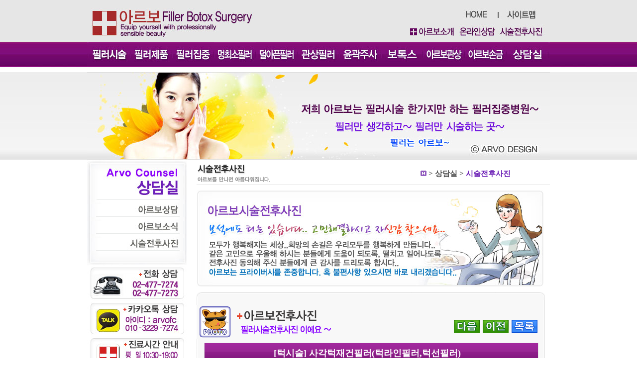

--- FILE ---
content_type: text/html; charset=euc-kr
request_url: http://arvoclinic.co.kr/bbs/board.php?bo_table=photo&wr_id=1429
body_size: 5774
content:
<!-- <!DOCTYPE HTML PUBLIC "-//W3C//DTD HTML 4.01 Transitional//EN"> -->
<html>
<head>
<meta http-equiv="content-type" content="text/html; charset=euc-kr">
<title>상담실 > 시술전후사진 > 사각턱재건필러(턱라인필러,턱선필러)</title>
<link rel="stylesheet" href="../style.css" type="text/css">
</head>
<script type="text/javascript">
// 자바스크립트에서 사용하는 전역변수 선언
var g4_path      = "..";
var g4_bbs       = "bbs";
var g4_bbs_img   = "img";
var g4_url       = "http://arvoclinic.co.kr";
var g4_is_member = "";
var g4_is_admin  = "";
var g4_bo_table  = "photo";
var g4_sca       = "";
var g4_charset   = "euc-kr";
var g4_cookie_domain = "";
var g4_is_gecko  = navigator.userAgent.toLowerCase().indexOf("gecko") != -1;
var g4_is_ie     = navigator.userAgent.toLowerCase().indexOf("msie") != -1;
</script>
<script type="text/javascript" src="../js/jquery-1.4.2.min.js"></script>
<script type="text/javascript" src="../js/common.js"></script>
<body topmargin="0" leftmargin="0" >
<a name="g4_head"></a>
<!DOCTYPE HTML PUBLIC "-//W3C//DTD HTML 4.01 Transitional//EN"
"http://www.w3.org/TR/html4/loose.dtd">
<html>
<head>
<meta http-equiv="Content-Type" content="text/html; charset=euc-kr">
<title>Untitled Document</title>
<link href="../../css/style.css" rel="stylesheet" type="text/css" />
<script language="javascript" src="../../js/menu.js"></script>
<script language="javascript" src="../../js/flash.js"></script>
<script language="javascript" src="../../js/sub_flash.js"></script>

<script language=javascript>
function bluring(){
if(event.srcElement.tagName=="A"||event.srcElement.tagName=="IMG")document.body.focus();}
document.onfocusin=bluring;
</script>
 

<style>
 body {background:url("../images/header_bg.jpg") repeat-x   center top; margin-top:0; padding-top:0;}
 * {margin:0; padding:0; }
 
 
 
</style>
</head>
<body  oncontextmenu="return false" ondragstart="return false" onselectstart="return false">
<div id="header">
<table width="100%" border="0" cellspacing="0" cellpadding="0" align="center">
<tr>
  <td height="300"><table width="930" border="0" cellspacing="0" cellpadding="0">
    <tr>
      <!--- ★01 헤더  ----->
      <td height="100">
	  
	  <table width="100%" style="height:321px" border="0" cellspacing="0" cellpadding="0"   >
          <!---------------  01.상단로고 및 탑메뉴 시작  ------------>
          <tr>
            <td><table width="930" style="height:70px" border="0" cellspacing="0" cellpadding="0"  align="center">
                <tr>
                  <td><a href="//arvoclinic.co.kr/?version=pc" target="_blank"><img src="../images/arvotop_01.jpg" width="340" height="49" border="0"></a></td>
                  <td><a href="//arvoclinic.co.kr/?version=pc" target="_blank"><img src="../images/arvotop_02.jpg" width="300" height="49" border="0"></a></td>
                  <td><a href="//arvoclinic.co.kr/?version=pc" target="_blank"><img src="../images/arvotop_03.jpg" width="100" height="49" border="0"></a></td>
                  <td><a href="../../index.html" target="_blank"><img src="../images/arvotop_04.jpg" width="85" height="49" border="0"></a></td>
                  <td><a href="../../sitemap.html" target="_blank"><img src="../images/arvotop_05.jpg" width="105" height="49" border="0"></a></td>
                </tr>
                <tr>
                  <td><a href="//arvoclinic.co.kr/?version=pc" target="_blank"><img src="../images/arvotop_06.jpg" width="340" height="36" border="0"></a></td>
                  <td><a href="//arvoclinic.co.kr/?version=pc" target="_blank"><img src="../images/arvotop_07.jpg" width="300" height="36" border="0"></a></td>
                  <td><a href="//arvoclinic.co.kr/?version=pc" target="_blank"><img src="../images/arvotop_08.jpg" width="100" height="36" border="0"></a></td>
                  <td><a href="../../bbs/board.php?bo_table=online2012" target="_blank"><img src="../images/arvotop_09.jpg" width="85" height="36" border="0"></a></td>
                  <td><a href="../../bbs/board.php?bo_table=photo" target="_blank"><img src="../images/arvotop_10.jpg" width="105" height="36" border="0"></a></td>
                </tr>
              </table></td>
          </tr>
          <!---------------  01.상단로고 및 탑메뉴  끝  ------------>
          <!---------------  02.상단메뉴플래시부분 시작 ------------>
          <tr>
            <td width="930" height="47px"  align="center"><table width="930" style="height:47px" border="0" cellspacing="0" cellpadding="0">
                <tr>
                  <td height="37"><img src="../images/arvobt00_end.jpg" width="3" height="50"></td>
				  
                  <td><a href="../filler14.html"><img src="../images/arvobt01_01.jpg" name="bt01" width="84" height="50" border="0" id="bt01" onMouseOver="MM_swapImage('bt01','','../images/arvobt01_02.jpg',1)" onMouseOut="MM_swapImgRestore()"></a></td>
                  <td><a href="../fillerproducts01.html"><img src="../images/arvobt02_01.jpg" name="bt02" width="84" height="50" border="0" id="bt02" onMouseOver="MM_swapImage('bt02','','../images/arvobt02_02.jpg',1)" onMouseOut="MM_swapImgRestore()"></a></td>
                  <td><a href="../fillerspecial01.html"><img src="../images/arvobt03_01.jpg" name="bt03" width="84" height="50" border="0" id="bt03" onMouseOver="MM_swapImage('bt03','','../images/arvobt03_02.jpg',1)" onMouseOut="MM_swapImgRestore()"></a></td>
                  <td><a href="../fillermarkless01.html"><img src="../images/arvobt04_01.jpg" name="bt04" width="84" height="50" border="0" id="bt04" onMouseOver="MM_swapImage('bt04','','../images/arvobt04_02.jpg',1)" onMouseOut="MM_swapImgRestore()"></a></td>
                  <td><a href="../fillerpainless01.html"><img src="../images/arvobt05_01.jpg" name="bt05" width="84" height="50" border="0" id="bt05" onMouseOver="MM_swapImage('bt05','','../images/arvobt05_02.jpg',1)" onMouseOut="MM_swapImgRestore()"></a></td>
                  <td><a href="../fillergoodlook01.html"><img src="../images/arvobt06_01.jpg" name="bt06" width="84" height="50" border="0" id="bt06" onMouseOver="MM_swapImage('bt06','','../images/arvobt06_02.jpg',1)" onMouseOut="MM_swapImgRestore()"></a></td>
                  <td><a href="../fillerfaceinj01.html"><img src="../images/arvobt07_01.jpg" name="bt07" width="84" height="50" border="0" id="bt07" onMouseOver="MM_swapImage('bt07','','../images/arvobt07_02.jpg',1)" onMouseOut="MM_swapImgRestore()"></a></td>
                  <td><a href="../botox01.html"><img src="../images/arvobt08_01.jpg" name="bt08" width="84" height="50" border="0" id="bt08" onMouseOver="MM_swapImage('bt08','','../images/arvobt08_02.jpg',1)" onMouseOut="MM_swapImgRestore()"></a></td>
                  <td><a href="../physiognomy01.html"><img src="../images/arvobt09_01.jpg" name="bt09" width="84" height="50" border="0" id="bt09" onMouseOver="MM_swapImage('bt09','','../images/arvobt09_02.jpg',1)" onMouseOut="MM_swapImgRestore()"></a></td>
                  <td><a href="../palmistry01.html"><img src="../images/arvobt10_01.jpg" name="bt10" width="84" height="50" border="0" id="bt10" onMouseOver="MM_swapImage('bt10','','../images/arvobt10_02.jpg',1)" onMouseOut="MM_swapImgRestore()"></a></td>
                  <td><a href="../bbs/board.php?bo_table=online2012"><img src="../images/arvobt11_01.jpg" name="bt11" width="84" height="50" border="0" id="bt11" onMouseOver="MM_swapImage('bt11','','../images/arvobt11_02.jpg',1)" onMouseOut="MM_swapImgRestore()"></a></td>
				  
                  <td><img src="../images/arvobt00_end.jpg" width="3" height="50"></td>
                </tr>
                <tr>
                  <td width="930" height="10px" align="left"></td>
                </tr>
              </table></td>
          </tr>
          <!---------------  02.상단메뉴플래시부분   끝 ------------>
          <tr>
            <td width="930" height="176px" align="left"><img src="../images/submainimage.jpg"></td>
          </tr>
        </table>
		
		
		</td>
    </tr>
    <tr>
      <!--- ★02 중간  ----->
      <td height="100"><table width="930" border="0" cellspacing="0" cellpadding="0" align="center">
        <tr>
          <!------ 4-1.본문 왼쪽 배너칸  ------->
          <td width="205" valign="top" style="padding-right: 5px;"><table width="200" border="0" cellspacing="0" cellpadding="0"  align="left">
              <tr>
                <td height="177"  valign="top"><table width="200" border="0" cellspacing="0" cellpadding="0">
                    <tr>
                      <td><img src="../menu/fillerbox_counsel_00_01.jpg" width="200" height="81"></td>
                    </tr>
                    <tr>
                      <td><a href="../bbs/board.php?bo_table=online2012"><img src="../menu/fillerbox_counsel_01_01.jpg" name="counsel01" width="200" height="34" border="0" id="counsel01" onMouseOver="MM_swapImage('counsel01','','../menu/fillerbox_counsel_01_02.jpg',1)" onMouseOut="MM_swapImgRestore()"></a></td>
                    </tr>
                    <tr>
                      <td><a href="../bbs/board.php?bo_table=notice"><img src="../menu/fillerbox_counsel_02_01.jpg" name="counsel02" width="200" height="34" border="0" id="counsel02" onMouseOver="MM_swapImage('counsel02','','../menu/fillerbox_counsel_02_02.jpg',1)" onMouseOut="MM_swapImgRestore()"></a></td>
                    </tr>
                    <tr>
                      <td><a href="../bbs/board.php?bo_table=photo"><img src="../menu/fillerbox_counsel_03_01.jpg" name="counsel03" width="200" height="34" border="0" id="counsel03" onMouseOver="MM_swapImage('counsel03','','../menu/fillerbox_counsel_03_02.jpg',1)" onMouseOut="MM_swapImgRestore()"></a></td>
                    </tr>
                    <tr>
                      <td><img src="../menu/fillerbox_counsel_00_end.jpg" width="200" height="30"></td>
                    </tr>
                  </table></td>
              </tr>
              <tr>
                <td><a href="../../arvo03.html" target="_blank" ><img src="../../images/arvoleftquick04_01.jpg" width="201" height="71" border="0"></a></td>
              </tr>              <tr>
                <td><a href="../../arvo06.html" target="_blank" ><img src="../../images/arvoleftquick04_02.jpg" width="201" height="71" border="0"></a></td>
              </tr>              <tr>
                <td><a href="../../arvo02.html" target="_blank" ><img src="../../images/arvoleftquick04_03.jpg" width="201" height="71" border="0"></a></td>
              </tr>
              <tr>
                <td><a href="../../arvo01.html" target="_blank" ><img src="../../images/arvoleftquick04.jpg" width="201" height="71" border="0"></a></td>
              </tr>
              <tr>
                <td><a href="http://blog.naver.com/fillercin/?viewType=pc" target="_blank" ><img src="../../images/arvoleftquick07.jpg" width="201" height="71" border="0"></a></td>
              </tr>
              <tr>
                <td><a href="../../mob/" target="_blank" ><img src="../../images/arvoleftquick08.jpg" width="201" height="71" border="0"></a></td>
              </tr>
            </table></td>
          <!------ 4-2.본문 중간 빈간격  ------->
          <td width="25">&nbsp;</td>
          <!------ 4-3.본문 오른쪽 본문(시작)  --->
          <td width="700"  valign="top" align="left" style="padding-left: 5px"><table width="710" border="0" cellspacing="0" cellpadding="0" valign="top" align="left">
            <tr>
              <td height="10"></td>
            </tr>
            <tr>
              <td><table width="710" border="0" cellspacing="0" cellpadding="0">
                  <tr>
                    <td width="450" height="36" align="left"><img src="../../title/title_counsel03.jpg"></td>
                    <td align="left"><img src="../../images/content_home.jpg" width="12" height="11"><span class="hometext">&nbsp;>&nbsp;<a href="../../index.php" target="_top">상담</a>실&nbsp;>&nbsp;</span><span class="hometextbora">시술전후사진</span> </td>
                  </tr>
                </table></td>
            </tr>
            <tr>
              <td height="4"></td>
            </tr>
            <tr>
              <td height="1" bgcolor="#e2e2e2"></td>
            </tr>
            <tr>
              <td height="10"></td>
            </tr>
            <tr>
              <td><img src="../../images/counsel1-1-3.jpg" width="698" height="195"></td>
            </tr>
            <tr>
              <td height="10">
            <tr>
              <td height="10"><!--- 게시판시작 ◆ --->
<script type="text/javascript" src="../js/sideview.js"></script>
<a href="file:///D|/아르보2홈피2(arvo2)/bbs/view.php"></a><script type='text/javascript' src='../js/ajax.js'></script><table width="694" border="0" cellpadding="0" cellspacing="0">
  <tr>
    <td height="16" background="../skin/board/gallery_bf/img/board_bg01.gif"></td>
  </tr>
  <tr valign="top">
  
  <td height="4" background="../skin/board/gallery_bf/img/board_bg02.gif" align="center">
  
  <!-- 게시판 목록 시작 -->
<table width="660" align="center" cellpadding="0" cellspacing="0"><tr><td>   <!-- width="100%" -->
<div style="clear:both; height:30px;">
          <div style="float:left; padding:10px 0 0 0; "> <img src="../skin/board/gallery_bf/img/icon_date.gif" align=absmiddle border='0' /> </div>
	
    <!-- 링크 버튼 -->
    <div style="float:right; padding:40px 15px 20px 0;">
    
    <a href="./board.php?bo_table=photo&wr_id=1430&mobchk=" title="눈밑꺼짐필러(눈밑다크서클필러)"><img src='../skin/board/gallery_bf/img/btn_prev.gif' border='0' align='absmiddle'></a>&nbsp;    <a href="./board.php?bo_table=photo&wr_id=1428&mobchk=" title="사각턱선재건필러(턱선필러,턱라인필러)"><img src='../skin/board/gallery_bf/img/btn_next.gif' border='0' align='absmiddle'></a>&nbsp;
        <a href="./board.php?bo_table=photo&page="><img src='../skin/board/gallery_bf/img/btn_list.gif' border='0' align='absmiddle'></a> 
                </div>
</div>

<div style=" text-align:center; border:1px solid #ddd; clear:both; height:34px; width:670px; background:url(../skin/board/gallery_bf/img/bar_bg.gif) repeat-x; margin:0 0 0 15px;">
    <table width="670" border=0 cellpadding=0 cellspacing=0  >
     <tr>
           <td style="padding:8px 0 0 10px;">
		   <div style="color:#ffffff; font-size:18px; font-weight:bold; word-break:break-all; text-align:center; padding:0 0 0 100px; ">
			<!-- text-align:center; padding:0 0 0 100px;  -->
			
			
			
            [턱시술]             사각턱재건필러(턱라인필러,턱선필러)            </div>
        </td>
        <td align="right" style="padding:6px 6px 0 0;" width=120>
            <!--              -->
                    </td>
                  </tr>
                </table>
              </div>
          <div style="height:3px; background:url(../skin/board/gallery_bf/img/title_shadow.gif) repeat-x; line-height:1px; font-size:1px;"></div>
		  
		  
          <table width="670" height="28" border="0" cellspacing="0" cellpadding="0" align="center" style=" margin:0 0 0 15px;">
                <tr>
                  <td height=30 width="670" align="center" background="../skin/board/gallery_bf/img/view_dot.gif" style=" color:#606060; padding:0 0 0 10px; font-size:18px;">
				   <div style="float:left; padding:0 0 10px 10px;"> 
				  &nbsp;글쓴이 :
                    <span class='member'>최고관리자</span>					<span style="color:#888888; font-size:18px;"> &nbsp;(작성일: 
            24-03-31 12:05 &nbsp;)          
			</span>
        </div>
        <div style="float:right;">
        <!-- <img src="../skin/board/gallery_bf/img/icon_view.gif" align=absmiddle> --> 조회 : 3,159                        &nbsp;
        </div>
    </td>
</tr>

</table><tr> 
    <td  style="word-break:break-all; padding:20px 0 0 20px;">
	<!-- <td height="150" style="word-break:break-all; padding:20px; 20px 0 0 3px;">-->
        <div style=' border:1px solid #606060; float:left; margin:0 5px 0 0;'><img src='../data/file/photo/2105618704_zhypODN2_C5CE267C8C4-C0CCC0BAC1A4_copy.jpg' name='target_resize_image[]' onclick='image_window(this);' style='cursor:pointer;' title=''></div><div style=' border:1px solid #606060; float:left;'><img src='../data/file/photo/2105618704_7SFtTsZy_C5CE267C0FC-C0CCC0BAC1A4_copy.jpg' name='target_resize_image[]' onclick='image_window(this);' style='cursor:pointer;' title=''></div><br><br>		<!-- style='background:url(".$board_skin_path."/img/icon_bg_before.png) no-repeat 50% 99%; padding-bottom:30px;float:left'">-->

</td>
</tr>

        <!-- 비포마크  애프터마크 출력 -->
<tr> 
    <td width="21"  style="word-break:break-all;">
	<div style="float:left; width:660px; margin:0;  padding:10px 0 0 0;"><img src="../skin/board/gallery_bf/img/icon_bg_before.gif" border='0' align="absmiddle"> </div>
</td>
</tr>


        <!-- 전후사진 아래 설명내용 출력 -->
<tr> 
    <td  style="word-break:break-all; padding:1px 0 0 0;">
		<div style="clear:both; height:10px; "></div> <!-- 내용과 윗그림 간격(20130301) -->

        <!-- 내용 출력 -->
        <span  style=" display:inline-block;width:100%; line-height:150%;color: #8b0000; font-weight:bold; font-size:1.8em; text-align:center; padding:10px 0px;" ><P align=center><STRONG><FONT style="FONT-SIZE: 28pt; letter-spacing:-0.08em; line-height:10pt" color=#006cff><br/>사각턱선재건필러(턱라인필러,턱선필러)</FONT><BR><FONT style="FONT-SIZE: 25pt; line-height:35pt" color=#000000><br/><img  name='target_resize_image[]'  style='cursor:pointer;' src="http://www.arvo.co.kr/postimage/chin267-1.jpg" width="700" height="" align="top" alt="턱선필러,아르보의원,턱라인필러,사각턱선필러,턱재건필러,귀밑턱필러,사각턱수술필러" border="0" ><br/><br/>50대 여성분의 사각턱재건필러 시술입니다.<br/><br/>대략 15년전  사각턱 수술을 받으셨다고 <br/>하시구요. 사각턱 과절제로 인해서 <br/>사각턱선의 볼륨감이 거의 없어졌음은 물론 <br/>패임이 좀 과하게 보이고 있습니다.<br/><br/>나이가 들어가심에 따라 턱살이 처짐 생기니까 <br/>사각턱 과절제로 인한 사각턱선의 볼륨감은 <br/>상대적으로 더 심하게 보이게 됩니다.<br/><br/><img  name='target_resize_image[]'  style='cursor:pointer;' src="http://www.arvo.co.kr/postimage/chin267-3.jpg" width="700" height="" align="top" alt="" border="0" ><br/><br/>요즘은 턱선의 모양은 <br/>사각턱의 각이나 볼륨감이 어느정도 <br/>있으시는 것을 선호하십니다.<br/>극단적으로 아주 각진 모양을 선호하시는<br/>분들도 많이 계시구요.<br/><br/>사각턱을 재건하는 가장 간단하면서도 <br/>특별한 부작용없이 즉각적으로 효과를 보실<br/>수 있는 방법은 필러시술입니다.<br/><br/>물론 <br/>사각턱재건필러시술은 특수한 시술부위라서<br/>세밀한 시술시킬이나  시술경험이 <br/>굉장히 중요합니다.<br/><br/>사각턱재건필러 시술에는 <br/>최고급 히알루론산필러인 테오시알을 <br/>사용하였구요.<br/>테오시알 중에서도 가장 하드타입의 <br/>필러인 울트다딥을 사용하였습니다.<br/><br/><img  name='target_resize_image[]'  style='cursor:pointer;' src="http://www.arvo.co.kr/postimage/chin259-8.jpg" width="700" height="" align="top" alt="턱선필러필러비용,턱선필러테오시알" border="0"  ><br/><br/><img  name='target_resize_image[]'  style='cursor:pointer;' src="http://www.arvo.co.kr/postimage/chin259-10.jpg" width="700" height="" align="top" alt="턱선필러필러비용,턱선필러테오시알필러종류" border="0" ><br/><br/>시술직후에도 붓기나 멍 거의 없어서 <br/>바로 일상생활에도 거의 지장이 없습니다.<br/><br/>-저희 아르보의원은<br/> 필러시술만 하는<br/> 필러중점의원 입니다.-<br/><br/><img  name='target_resize_image[]'  style='cursor:pointer;' src="http://www.arvo.co.kr/postimage/chin252-2.jpg" width="700" height="" align="top" alt="턱선필러아르보의원" border="0" ><br/><br/><br/><FONT style="FONT-SIZE: 28pt;" color=#006cff>─ 감사합니다. 아르보의원입니다. ─</FONT><br/><div style="display:block; height:950px;"></div><br/><br/><img  name='target_resize_image[]'  style='cursor:pointer;' src="http://www.arvo.co.kr/postimage/arvobarba.jpg" width="700" height="" align="top" alt="" border="0" ><br/><img  name='target_resize_image[]'  style='cursor:pointer;' src="http://www.arvo.co.kr/postimage/chin267-9.jpg" width="700" height="" align="top" alt="" border="0" ></FONT></STRONG></P></span>
        
                <!-- 테러 태그 방지용 --></xml></xmp><a href=""></a><a href=''></a>

        
        </td>
</tr>
</table>
<br>

<script type='text/javascript'> var md5_norobot_key = 'd41d8cd98f00b204e9800998ecf8427e'; </script>
<script language="JavaScript">
// 글자수 제한
var char_min = parseInt(0); // 최소
var char_max = parseInt(0); // 최대
</script>


<!-- 코멘트 리스트 -->
<div id="commentContents">
</div>
<!-- 코멘트 리스트 -->


<script type='text/javascript' src='../js/md5.js'></script>

<div style="height:2px; line-height:2px; font-size:1px; background-color:#c75cbb; clear:both;">&nbsp;</div>

<!-- <div style="height:1px; line-height:1px; font-size:1px; background-color:#ddd; clear:both;">&nbsp;</div> -->


<div style="clear:both; height:43px;">
    <div style="float:left;  padding:10px 0 40px 0;">
	                </div>

    <!-- 링크 버튼 -->
    <div style="float:right; padding:10px 15px 40px 0;">
    
    <a href="./board.php?bo_table=photo&wr_id=1430&mobchk=" title="눈밑꺼짐필러(눈밑다크서클필러)"><img src='../skin/board/gallery_bf/img/btn_prev.gif' border='0' align='absmiddle'></a>&nbsp;    <a href="./board.php?bo_table=photo&wr_id=1428&mobchk=" title="사각턱선재건필러(턱선필러,턱라인필러)"><img src='../skin/board/gallery_bf/img/btn_next.gif' border='0' align='absmiddle'></a>&nbsp;
        <a href="./board.php?bo_table=photo&page="><img src='../skin/board/gallery_bf/img/btn_list.gif' border='0' align='absmiddle'></a> 
                </div>
</div>

 <!-- <div style="height:2px; line-height:1px; font-size:1px; background-color:#dedede; clear:both;">&nbsp;</div> -->

</td> </tr> </table>

  <!-- 게시판 목록  끝 -->
  
  <!-- 아르보둥근테이블 게시판 목록  끝- [아래6줄보드(bg01,bg02일부)시작~나중 아래6줄(bg02일부,bg03)로 끝] -->
  </td>
  
  </tr>
  
  <tr>
    <td height="16" background="../skin/board/gallery_bf/img/board_bg03.gif"></td>
  </tr>
</table>




<script language="JavaScript">
function file_download(link, file) {
    if (confirm("'"+file+"' 파일을 다운로드 하시면 포인트가 차감(-20점)됩니다.\n\n포인트는 게시물당 한번만 차감되며 다음에 다시 다운로드 하셔도 중복하여 차감하지 않습니다.\n\n그래도 다운로드 하시겠습니까?"))    document.location.href=link;
}
</script>

<script language="JavaScript" src="../js/board.js"></script>
<script language="JavaScript">
window.onload=function() {
    resizeBoardImage(700);
    drawFont();
}
</script>
<!-- 게시글 보기 끝 -->

<!-- 사용스킨 : gallery_bf -->
<script type="text/javascript" src="../js/wrest.js"></script>

<!-- 새창 대신 사용하는 iframe -->
<iframe width=0 height=0 name='hiddenframe' style='display:none;'></iframe>


</body>
</html>


--- FILE ---
content_type: text/css
request_url: http://arvoclinic.co.kr/css/style.css
body_size: 1095
content:
/* CSS Document */

* {margin:0; padding:0;}
style img { 
   vertical-align:top;}
body {margin-left: 0px; margin-top: 0px; margin-right: 0px;	margin-bottom: 0px; background-color:#ffffff;padding:0}
body {margin:0; padding:0;
font-family:"돋움", Dotum, "굴림", Gulim, Verdana, AppleGothic, sans-serif;;
font-size:24px;line-height:24px;color:#4F4F4F; font-weight:bold;
	scrollbar-3dlight-color: #b4b4b4;
	scrollbar-arrow-color: #404040;
	scrollbar-base-color: #eeeeee;
	scrollbar-darkshadow-color: #ffffff;
	scrollbar-face-color: #eeeeee;
	scrollbar-highlight-color: #ffffff;
	scrollbar-shadow-color: #b4b4b4
	margin: 0px;
	background-image: url(../images/header_bg.jpg);
    background-repeat: repeat-x; 
    background-position: center top ;
    background-color:#ffffff;
	text-align: center;

}

a:link,a:visited, a:active, a:hover {
	color:#4F4F4F;
	text-decoration:none;
	font-size:16px;
	font-weight: bold;
}

img {border:0;}

wrapper {
width:930px; 

position:relative;

}
#header {

	position:relative;
	margin:0 auto;
	width:930px;

	background: no-repeat 0 0;
}



#contents { 
	width:930px;
	margin:0 auto;
	min-height:400px;
	padding-top:1px;
	position:relative;
	background: no-repeat 0 0;
}

#left {
	float:left;
	padding-left:3px;

	width:200px;
	position:relative;
	background: no-repeat 0 0;
}
#leftquick {
	float:left;
	padding-left:3px;

	width:200px;
	position:relative;
	background: no-repeat 0 0;
}

#center {margin:0; padding:0; list-style:none;
	float:left;
	padding-left:20px;
	margin:0;
	width:700px;
	
}



#footer{
    
	float:left;
	display:inline;	
	position:relative;
	margin:0 auto;
	padding-top:10px;
	width:930px;

	background: no-repeat 0 0;
}

.hometext {
	font-size: 15px;
	font-weight:bold;
	line-height:1.8em;
	color: #4F4F4F;
}

.hometext a:link, .hometext a:visited, .text13 a:active, .text13 a:hover   
{ font-family: "돋움" ; font-size: 15px; font-weight:bold; color: #4F4F4F; text-decoration:none }

.hometextbora {
	font-size: 15px;
	font-weight:bold;
	line-height:2em;
	color: #6c20b6;
}

#wrapper #contents #center .bluetext01 {
	font-size: 14px;
	font-weight: bold;
	color: #0033FF;
}

.fillertext {
	font-size: 15px;
	font-weight: bold;
	line-height:1.65em;
	color: #4F4F4F;
	white-space:nowrap;
	word-break:break-all;
}

.fillertextbox {
	font-size: 12px;
	line-height:1.5em;
	color: #4F4F4F;
}

.fillertextjean  {
	font-size: 17px;
	font-weight: bold;
	color: #9966FF;
}

.fillertextbora {
	font-size: 17px;
	line-height:1.5em;
	color: #9900FF;
}

.fillertextblue {
	font-size: 17px;
	font-weight: bold;
	line-height:1.5em;
	color: #3b5998;
    white-space:nowrap;
	word-break:break-all;
}

.fillertextred {
	font-size: 12px;
	line-height:1.5em;
	color: #FF0000;
	}
	
.fillertextrdwt  {
	font-size: 12px;
	font-weight: bold;
	color: #FFFFFF;
}

.fillertextcat  {
	font-size: 18px;
	font-weight: bold;
	color: #8e4192;
    white-space:nowrap;
	word-break:break-all;
}

.fillercase  {
	font-size: 14px;
	font-weight: bold;
	color: #8e4192;
}

.eyesky {
	font-size: 12px;
	line-height:1.2em;
	color: #3399CC;
}

.eyetext{
	font-size: 12px;
	line-height:1.5em;
	color: #3399CC;
}

.eyepink {
	font-size: 12px;
	line-height:1.2em;
	color: #e73a6f;
}

#submenu { margin: 0; padding: 0; width:200px;}
#submenu li {list-style:none;}
#submenu a:hover {position:relative}
#submenu img { display:inline;}
#submenu img.imgover{ display:none}
#submenu a:hover img{ display:none}
#submenu a:hover img.imgover{display:inline}


 각웹문서 씨에스에스     


--- FILE ---
content_type: application/javascript
request_url: http://arvoclinic.co.kr/js/sub_flash.js
body_size: 630
content:


 
document.write('<param name="movie" value="flash/sub_flash.swf">'); 
document.write('<param name="quality" value="high">'); 
document.write('<param name="wmode" value="transparent">');




/*var bNetscape4plus = (navigator.appName == "Netscape" && navigator.appVersion.substring(0,1) >= "4");
	var bExplorer4plus = (navigator.appName == "Microsoft Internet Explorer" && navigator.appVersion.substring(0,1) >= "4");
	
	function CheckUIElements()
	{
		var yMenuFrom, yMenuTo, yOffset, timeoutNextCheck;

		if ( bNetscape4plus ) { 
				yMenuFrom   = document["winix"].top;
				if(document["winix"].top <= document["standard"].offsetTop)
					yMenuTo     = top.pageYOffset + 0; //맨상단에서의 위치
				else
					yMenuTo     = top.pageYOffset + 0; //이동후의 위치
		}
		else if ( bExplorer4plus ) {
				yMenuFrom   = parseInt (winix.style.top, 10);
				if(document.body.scrollTop <= standard.offsetTop)
					yMenuTo     = document.body.scrollTop + 0; //맨상단에서의 위치
				else
					yMenuTo     = document.body.scrollTop + 0; //이동후의 위치
		}

		timeoutNextCheck = 500;
		
		if ( yMenuFrom != yMenuTo ) {
				yOffset = Math.ceil( Math.abs( yMenuTo - yMenuFrom ) / 20 );
				if ( yMenuTo < yMenuFrom )
						yOffset = -yOffset;

				if ( bNetscape4plus )
						document["winix"].top += yOffset;
				else if ( bExplorer4plus )
					winix.style.top = parseInt (winix.style.top, 10) + yOffset;

				timeoutNextCheck = 10;
		}

		setTimeout ("CheckUIElements()", timeoutNextCheck);
	}
		
	CheckUIElements(); */

--- FILE ---
content_type: application/javascript
request_url: http://arvoclinic.co.kr/js/board.js
body_size: 1108
content:
// HTML 로 넘어온 <img ... > 태그의 폭이 테이블폭보다 크다면 테이블폭을 적용한다.
function resizeBoardImage(imageWidth, borderColor) {
    /*
    var content = document.getElementById("writeContents");
    if (content) {
        var target = content.getElementsByTagName("img");
        if (target) {
            var imageHeight = 0;

            for(i=0; i<target.length; i++) { 
                // 원래 사이즈를 저장해 놓는다
                target[i].tmpWidth  = target[i].width;
                target[i].tmpHeight = target[i].height;

                //alert(target[i].width);

                // 이미지 폭이 테이블 폭보다 크다면 테이블폭에 맞춘다
                if(target[i].width > imageWidth) {
                    imageHeight = parseFloat(target[i].width / target[i].height)
                    target[i].width = imageWidth;
                    target[i].height = parseInt(imageWidth / imageHeight);

                    // 스타일에 적용된 이미지의 폭과 높이를 삭제한다
                    target[i].style.width = '';
                    target[i].style.height = '';
                }

                if (borderColor) {
                    target[i].style.borderWidth = '1px';
                    target[i].style.borderStyle = 'solid';
                    target[i].style.borderColor = borderColor;
                }
            }
        }
    }
    */

    var target = document.getElementsByName('target_resize_image[]');
    var imageHeight = 0;

    if (target) {
        for(i=0; i<target.length; i++) { 
            // 원래 사이즈를 저장해 놓는다
            target[i].tmp_width  = target[i].width;
            target[i].tmp_height = target[i].height;
            // 이미지 폭이 테이블 폭보다 크다면 테이블폭에 맞춘다
            if(target[i].width > imageWidth) {
                imageHeight = parseFloat(target[i].width / target[i].height)
                target[i].width = imageWidth;
                target[i].height = parseInt(imageWidth / imageHeight);
                target[i].style.cursor = 'pointer';

                // 스타일에 적용된 이미지의 폭과 높이를 삭제한다
                target[i].style.width = '';
                target[i].style.height = '';
            }

            if (borderColor) {
                target[i].style.borderWidth = '1px';
                target[i].style.borderStyle = 'solid';
                target[i].style.borderColor = borderColor;
            }
        }
    }
}

function getFontSize() {
    var fontSize = parseInt(get_cookie("ck_fontsize")); // 폰트크기 조절
    if (isNaN(fontSize)) { fontSize = 22; }
    return fontSize;
}

function scaleFont(val) {
    var fontSize = getFontSize();
    var fontSizeSave = fontSize;
    if (val > 0) {
        if (fontSize <= 30) {
            fontSize = fontSize + val; 
        }
    } else {
        if (fontSize > 22) {
            fontSize = fontSize + val; 
        }
    }
    if (fontSize != fontSizeSave) {
        drawFont(fontSize);
    }
    set_cookie("ck_fontsize", fontSize, 30, g4_cookie_domain); 
}

function drawFont(fontSize) {
    if (!fontSize) {
        fontSize = getFontSize();
    }

    var subject=document.getElementById("writeSubject"); 
    var content=document.getElementById("writeContents"); 
    var comment=document.getElementById("commentContents");
    var wr_subject=document.getElementById("wr_subject");
    var wr_content=document.getElementById("wr_content");

    if (comment) {
        var commentDiv = comment.getElementsByTagName("div");
        var lineHeight = fontSize+Math.round(1.1*fontSize); 
    }

    fontSize = fontSize + "px";

    if (subject)
        subject.style.fontSize=fontSize;
    if (content)
        content.style.fontSize=fontSize; 
    if (wr_subject)
        wr_subject.style.fontSize=fontSize; 
    if (wr_content)
        wr_content.style.fontSize=fontSize; 
    if (commentDiv) {
        for (i=0;i<commentDiv.length;i++) {
            commentDiv[i].style.fontSize=fontSize;
        }
    }
}

--- FILE ---
content_type: application/javascript
request_url: http://arvoclinic.co.kr/js/flash.js
body_size: 1546
content:
function DisplayMenu(index) {
        for (i=1; i<=2; i++)
        if (index == i) {
        thisMenu = eval("menu" + index + ".style");
        thisMenu.display = "";
        } 
        else {
        otherMenu = eval("menu" + i + ".style"); 
        otherMenu.display = "none"; 
        }
        }

function flash(c,d,e) {
 var flash_tag = "";
 flash_tag = '<OBJECT classid="clsid:D27CDB6E-AE6D-11cf-96B8-444553540000" ';
 flash_tag +='codebase="http://download.macromedia.com/pub/shockwave/cabs/flash/swflash.cab#version=6,0,29,0" ';
 flash_tag +='WIDTH="'+c+'" HEIGHT="'+d+'" >';
 flash_tag +='<param name="wmode" value="transparent">'; 
 //이부분은 플래쉬 배경을 투명으로 설정하는 부분으로 필요없다면 삭제해도 무방함
 flash_tag +='<param name="movie" value="'+e+'">';
 flash_tag +='<param name="quality" value="high">';
 flash_tag +='<embed src="'+e+'" quality="high" pluginspage="http://www.macromedia.com/go/getflashplayer" ';
 flash_tag +='type="application/x-shockwave-flash"  WIDTH="'+c+'" HEIGHT="'+d+'"></embed></object>'
 document.write(flash_tag);
}

function main()	{ location.href="index.html"; }

function sub01_01()	{ location.href="/filler01.html"; }
function sub01_02()	{ location.href="/filler02.html"; }
function sub01_03()	{ location.href="/filler03.html"; }
function sub01_04()	{ location.href="/filler04.html"; }
function sub01_05()	{ location.href="/filler05.html"; }
function sub01_06()	{ location.href="/filler06.html"; }
function sub01_07()	{ location.href="/filler07.html"; }
function sub01_08()	{ location.href="/filler08.html"; }
function sub01_09()	{ location.href="/filler09.html"; }
function sub01_10()	{ location.href="/filler10.html"; }
function sub01_11()	{ location.href="/filler11.html"; }
function sub01_12()	{ location.href="/filler12.html"; }
function sub01_13()	{ location.href="/filler13.html"; }
function sub01_14()	{ location.href="/filler14.html"; }

function sub02_01()	{ location.href="/botox01.html"; }
function sub02_02()	{ location.href="/botox02.html"; }
function sub02_03()	{ location.href="/botox03.html"; }
function sub02_04()	{ location.href="/botox04.html"; }
function sub02_05()	{ location.href="/botox05.html"; }
function sub02_06()	{ location.href="/botox06.html"; }

function sub03_01()	{ location.href="/eye01.html"; }
function sub03_02()	{ location.href="/eye02.html"; }
function sub03_03()	{ location.href="/eye03.html"; }
function sub03_04()	{ location.href="/eye04.html"; }
function sub03_05()	{ location.href="/eye05.html"; }
function sub03_06()	{ location.href="/eye06.html"; }
function sub03_07()	{ location.href="/eye07.html"; }
function sub03_08()	{ location.href="/eye08.html"; }
function sub03_09()	{ location.href="/eye09.html"; }

function sub04_01()	{ location.href="/nose01.html"; }
function sub04_02()	{ location.href="/nose02.html"; }
function sub04_03()	{ location.href="/nose03.html"; }
function sub04_04()	{ location.href="/nose04.html"; }
function sub04_05()	{ location.href="/nose05.html"; }
function sub04_06()	{ location.href="/nose06.html"; }
function sub04_07()	{ location.href="/nose07.html"; }
function sub04_08()	{ location.href="/nose08.html"; }
function sub04_09()	{ location.href="/nose09.html"; }
function sub04_10()	{ location.href="/nose10.html"; }

function sub05_01()	{ location.href="/fat_inject01.html"; }
function sub05_02()	{ location.href="/fat_inject02.html"; }
function sub05_03()	{ location.href="/fat_inject03.html"; }
function sub05_04()	{ location.href="/fat_inject04.html"; }
function sub05_05()	{ location.href="/fat_inject05.html"; }
function sub05_06()	{ location.href="/fat_inject06.html"; }
function sub05_07()	{ location.href="/fat_inject07.html"; }

function sub06_01()	{ location.href="/face01.html"; }
function sub06_02()	{ location.href="/face02.html"; }
function sub06_03()	{ location.href="/face03.html"; }
function sub06_04()	{ location.href="/face04.html"; }
function sub06_05()	{ location.href="/face05.html"; }
function sub06_06()	{ location.href="/face06.html"; }
function sub06_07()	{ location.href="/face07.html"; }

function sub07_01()	{ location.href="/fillerproducts01.html"; }
function sub07_02()	{ location.href="/fillerproducts02.html"; }
function sub07_03()	{ location.href="/fillerproducts03.html"; }
function sub07_04()	{ location.href="/fillerproducts04.html"; }
function sub07_05()	{ location.href="/fillerproducts05.html"; }
function sub07_06()	{ location.href="/fillerproducts06.html"; }
function sub07_07()	{ location.href="/fillerproducts07.html"; }
function sub07_08()	{ location.href="/fillerproducts08.html"; }
function sub07_09()	{ location.href="/fillerproducts09.html"; }
function sub07_10()	{ location.href="/fillerproducts10.html"; }
function sub07_11()	{ location.href="/fillerproducts11.html"; }
function sub07_12()	{ location.href="/fillerproducts12.html"; }

function sub08_01()	{ location.href="/etc01.html"; }
function sub08_02()	{ location.href="/etc02.html"; }
function sub08_03()	{ location.href="/etc03.html"; }
function sub08_04()	{ location.href="/etc04.html"; }
function sub08_05()	{ location.href="/etc05.html"; }
function sub08_06()	{ location.href="/etc06.html"; }
function sub08_07()	{ location.href="/etc07.html"; }

function sub09_01()	{ location.href="/physiognomy01.html"; }
function sub09_02()	{ location.href="/physiognomy02.html"; }
function sub09_03()	{ location.href="/physiognomy03.html"; }
function sub09_04()	{ location.href="/physiognomy04.html"; }
function sub09_05()	{ location.href="/physiognomy05.html"; }
function sub09_06()	{ location.href="/physiognomy06.html"; }
function sub09_07()	{ location.href="/physiognomy07.html"; }
function sub09_08()	{ location.href="/physiognomy08.html"; }
function sub09_09()	{ location.href="/physiognomy09.html"; }
function sub09_10()	{ location.href="/physiognomy10.html"; }

function sub10_01()	{ location.href="/palmistry01.html"; }
function sub10_02()	{ location.href="/palmistry02.html"; }
function sub10_03()	{ location.href="/palmistry03.html"; }
function sub10_04()	{ location.href="/palmistry04.html"; }
function sub10_05()	{ location.href="/palmistry05.html"; }
function sub10_06()	{ location.href="/palmistry06.html"; }
function sub10_07()	{ location.href="/palmistry07.html"; }
function sub10_08()	{ location.href="/palmistry08.html"; }
function sub10_09()	{ location.href="/palmistry09.html"; }
function sub10_10()	{ location.href="/palmistry10.html"; }

function sub11_01()	{ location.href="/bbs/board.php?bo_table=online2012"; }
function sub11_02()	{ location.href="/bbs/board.php?bo_table=notice"; }
function sub11_03()	{ location.href="/bbs/board.php?bo_table=photo"; }

function sub12_01()	{ location.href="/arvo01.html"; }
function sub12_02()	{ location.href="/arvo02.html"; }
function sub12_03()	{ location.href="/arvo03.html"; }
function sub12_04()	{ location.href="/arvo04.html"; }
function sub12_05()	{ location.href="/arvo05.html"; }

function contactus()	{ location.href="contactus.html"; }
function sitemap()	{ location.href="sitemap.html"; }

function calcHeight()
{
//find the height of the internal page
var the_height=
document.getElementById('the_iframe').contentWindow.
document.body.scrollHeight;

//change the height of the iframe
document.getElementById('the_iframe').height=
the_height;
}

